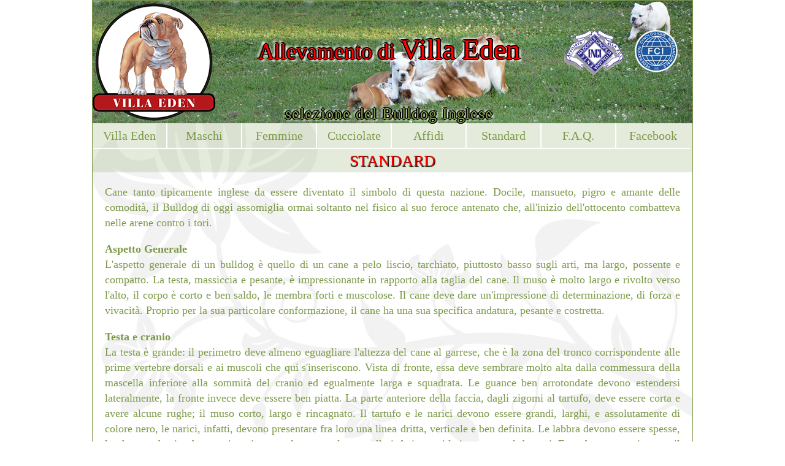

--- FILE ---
content_type: text/html; charset=utf-8
request_url: https://www.bulldogvillaeden.com/Standard.aspx
body_size: 12838
content:


<!DOCTYPE html>

<html xmlns="http://www.w3.org/1999/xhtml">
<head><meta http-equiv="Content-Type" content="text/html; charset=utf-8" /><link rel="shortcut icon" href="Images/favicon.ico" /><link rel="apple-touch-icon" href="Images/favicon2.ico" /><title>
	Bulldog Villa Eden - Selezione Bulldog Inglese
</title><link href="Style/Stili.css" rel="stylesheet" type="text/css" /><meta name="robots" content="index,follow" /><meta name="keywords" content="Bulldog, Bulldog Inglesi, English Bulldog, cuccioli Bulldog, Bulldog puppy, Bulldog puppies, Allevamento Bulldog" /><meta name="description" content="Allevamento Bulldog Inglesi, Selezione del Bulldog inglese e vendita cuccioli, vaccinati, iscritti all&#39;anagrafe canina, con pedigree" /><link href="http://fonts.googleapis.com/css?family=Source+Code+Pro|Open+Sans:300" rel="stylesheet" type="text/css" /> 
    
    <!-- Google tag (gtag.js) -->
    <script async src="https://www.googletagmanager.com/gtag/js?id=G-R0ZHBC2C6D"></script>
    <script>
        window.dataLayer = window.dataLayer || [];
        function gtag() { dataLayer.push(arguments); }
        gtag('js', new Date());

        gtag('config', 'G-R0ZHBC2C6D');
    </script>

    
</head>
<body>
    <form name="aspnetForm" method="post" action="./Standard.aspx" id="aspnetForm">
<div>
<input type="hidden" name="__EVENTTARGET" id="__EVENTTARGET" value="" />
<input type="hidden" name="__EVENTARGUMENT" id="__EVENTARGUMENT" value="" />
<input type="hidden" name="__VIEWSTATE" id="__VIEWSTATE" value="/[base64]" />
</div>

<script type="text/javascript">
//<![CDATA[
var theForm = document.forms['aspnetForm'];
if (!theForm) {
    theForm = document.aspnetForm;
}
function __doPostBack(eventTarget, eventArgument) {
    if (!theForm.onsubmit || (theForm.onsubmit() != false)) {
        theForm.__EVENTTARGET.value = eventTarget;
        theForm.__EVENTARGUMENT.value = eventArgument;
        theForm.submit();
    }
}
//]]>
</script>


<script src="/WebResource.axd?d=fOz6vfsxrEtAF-pynT84KkGAW05HLoUZ6goXFX9wuAdcTbwwJ7A-r17TpGtO-346tj6VFyzMCtGzqzFdPlEKTlMplJodA5cVRR9XrlBJYyQ1&amp;t=638901598200000000" type="text/javascript"></script>

<div>

	<input type="hidden" name="__VIEWSTATEGENERATOR" id="__VIEWSTATEGENERATOR" value="ABB9C06C" />
	<input type="hidden" name="__PREVIOUSPAGE" id="__PREVIOUSPAGE" value="avRUuWCmFT2yQmWXYemo2xmmL63qb7862V7NEV5XBSNqK4_QbwSf_xc36Z7EWwX7rUW7Ap7rQBaJD_BYX4O-9TYZxDeN7YEnUJE0Gc8FmEI1" />
	<input type="hidden" name="__EVENTVALIDATION" id="__EVENTVALIDATION" value="/wEdAAMBURlwaFjKmvLW3qxs39ehpDY2KNXFYerx7YCJoLfXRskGT6bsTdrLBJWi7Is4YxeofZfKoelXjBTq5X4KfAVvgzkk7yWZKyvMkLwTY9IzQw==" />
</div>
        <div id="container2">
            <div id="content">
                <div id="sfondoBarraTop">
                    <table width="100%" cellspacing="0" cellpadding="0" border="0">
                        <tr>
                            <td rowspan="2"><input type="image" name="ctl00$imgLogo" id="ctl00_imgLogo" title="Bulldog Villa Eden" alt="Bulldog Villa Eden" border="0" src="Images/logo.png" onclick="javascript:WebForm_DoPostBackWithOptions(new WebForm_PostBackOptions(&quot;ctl00$imgLogo&quot;, &quot;&quot;, false, &quot;&quot;, &quot;Default.aspx&quot;, false, false))" style="height:200px;width:200px;border-width:0px;" /></td>
                            <td width="100%" class="titleBig">Allevamento di <span class="titleVeryBig">Villa Eden</span></td>
                            <td><img id="ctl00_imgENCI" title="ENCI" alt="ENCI" border="0" OnClientClick="window.open(&#39;http://www.enci.it&#39;)" src="Images/logoENCI.png" style="height:95px;width:101px;border-width:0px;" /></td>
                            <td><img id="ctl00_imgFCI" title="FCI" alt="FCI" border="0" OnClientClick="window.open(&#39;http://www.fci.be&#39;)" src="Images/logoFCI.png" style="height:95px;width:110px;border-width:0px;" /></td>
                        </tr>
                        <tr>
                            <td class="title">selezione del Bulldog Inglese</td>
                            <td></td>
                            <td></td>
                        </tr>
                    </table>
                </div>
                <div class="GreenBar">
                    <ul id="menu">
                        <li><a id="ctl00_lnkVillaEden" href="VillaEden.aspx">Villa Eden</a></li>
                        <li><a id="ctl00_lnkMaschi" href="Soggetti.aspx?G=M">Maschi</a></li>
                        <li><a id="ctl00_lnkFemmine" href="Soggetti.aspx?G=F">Femmine</a></li>  
                        <li><a id="ctl00_lnkCucciolate" href="Cucciolate.aspx">Cucciolate</a></li>
                        <li><a id="ctl00_lnkAffidi" href="Affidi.aspx">Affidi</a></li>
                        <li><a id="ctl00_lnkStandard" href="Standard.aspx">Standard</a></li>
                        <li><a id="ctl00_lnkFAQ" href="Faq.aspx">F.A.Q.</a></li>
                        <li><a onclick="window.open(&#39;https://www.facebook.com/pages/Bulldog-di-Villa-Eden/209435075790034&#39;);" id="ctl00_lnkFB" href="javascript:__doPostBack(&#39;ctl00$lnkFB&#39;,&#39;&#39;)">Facebook</a></li>
                    </ul>
                </div>
                
                <!-- INIZIO BARRA VERDE CONTROL PANEL -->
                
                <!-- FINE BARRA VERDE CONTROL PANEL -->
                
                <div class="GreenBar"><span id="ctl00_lblTitoloSezione" class="TitSez">STANDARD</span></div>

                <div>
                    
    <div id="Contenuto">
        <p>Cane tanto tipicamente inglese da essere diventato il simbolo di questa nazione. Docile, mansueto, pigro e amante delle comodità, il Bulldog di oggi assomiglia ormai soltanto nel fisico al suo feroce antenato che, all'inizio dell'ottocento combatteva nelle arene contro i tori.</p>
        <p><strong>Aspetto Generale</strong><br />L'aspetto generale di un bulldog è quello di un cane a pelo liscio, tarchiato, piuttosto basso sugli arti, ma largo, possente e compatto. La testa, massiccia e pesante, è impressionante in rapporto alla taglia del cane. Il muso è molto largo e rivolto verso l'alto, il corpo è corto e ben saldo, le membra forti e muscolose. Il cane deve dare un'impressione di determinazione, di forza e vivacità. Proprio per la sua particolare conformazione, il cane ha una sua specifica andatura, pesante e costretta.</p>
        <p><strong>Testa e cranio</strong><br />La testa è grande: il perimetro deve almeno eguagliare l'altezza del cane al garrese, che è la zona del tronco corrispondente alle prime vertebre dorsali e ai muscoli che qui s'inseriscono. Vista di fronte, essa deve sembrare molto alta dalla commessura della mascella inferiore alla sommità del cranio ed egualmente larga e squadrata. Le guance ben arrotondate devono estendersi lateralmente, la fronte invece deve essere ben piatta. La parte anteriore della faccia, dagli zigomi al tartufo, deve essere corta e avere alcune rughe; il muso corto, largo e rincagnato. Il tartufo e le narici devono essere grandi, larghi, e assolutamente di colore nero, le narici, infatti, devono presentare fra loro una linea dritta, verticale e ben definita. Le labbra devono essere spesse, larghe, pendenti e devono ricoprire completamente la mascella inferiore sui lati ma non sul davanti. Esse devono raggiungere il labbro inferiore davanti e ricoprire interamente i denti. Le mascelle larghe, massicce e quadrate: l'inferiore deve sopravanzare considerevolmente quella superiore.</p>
        <p><strong>Occhi</strong><br />Visti dal davanti, gli occhi devono essere situati bassi nel cranio e molto lontani dalle orecchie. Devono essere molto lontani fra di loro ma la loro commessura esterna deve essere all'interno del contorno delle guance; di colore molto scuro, di forma rotonda, dimensioni medie né infossati né prominenti.</p>
        <p><strong>Orecchie</strong><br />Devono essere inserite alte, di piccole dimensioni, sottili e delicate: la forma più corretta è "a rosa", quando cioè l'orecchio si ripiega verso l'interno nella sua parte posteriore, il bordo anteriore/superiore si ricurva verso l'esterno e all'indietro, scoprendo parzialmente l'interno del condotto dell'orecchio.</p>
        <p><strong>Collo</strong><br />Deve essere di lunghezza moderata, molto spesso, possente e forte all'attaccatura. Ha il profilo superiore convesso e, nella zona della gola, presenta molta pelle lassa, spessa e rugosa che forma una specie di giogaia ai lati della mascella inferiore.</p>
        <p><strong>Anteriore</strong><br />Le spalle devono essere larghe, oblique, rivolte verso il basso, molto possenti e muscolose. Il petto deve essere ampio, rotondo e molto profondo, deve discendere bene fra gli arti anteriori. Gli arti anteriori devono essere solidi e forti, ben sviluppati, spessi, muscolosi e in perfetto appiombo, non arcuati o storti. Essi devono essere piuttosto corti rispetto a quelli posteriori.</p>
        <p><strong>Corpo</strong><br />Il petto deve essere molto largo, arrotondato lateralmente, prominente e ben disceso. Il dorso deve essere corto, largo alle spalle e relativamente stretto sulle reni. Il dorso deve declinare leggermente, fino dietro al garrese, e da qui la colonna vertebrale deve risalire fino alle reni, poi, da lì incurvarsi più bruscamente fino alla coda, formando un arco chiamato "dorso di carpa" che è una caratteristica della razza.</p>
        <p><strong>Posteriore</strong><br />Gli arti posteriori devono essere forti, muscolosi, e proporzionalmente più lunghi di quelli anteriori. Essi devono presentarsi lunghi e muscolosi dalle reni al garretto, che nella sua parte inferiore deve essere corto, dritto e forte.</p>
        <p><strong>Piedi</strong><br />I piedi anteriori devono essere dritti e girati leggermente verso l'esterno, di dimensioni medie e moderatamente rotondi. I piedi posteriori devono presentarsi rotondi e compatti, le dita ben spesse.</p>
        <p><strong>Coda</strong><br />La coda deve essere attaccata bassa, con uscita piuttosto dritta, per poi curvarsi verso il basso. Rotonda liscia e priva di frange o di pelo grossolano. Di lunghezza moderata grossa alla radice, si assottiglia rapidamente fino ad una punta sottile. Rivolta verso il basso e mai portata sopra il dorso.</p>
        <p><strong>Pelo</strong><br />Il pelo deve essere di tessitura fine, corto, fitto e liscio e presentarsi duro.</p>
        <p><strong>Colore</strong><br />Sono ammessi solo colori uniformi che devono essere brillanti e puri: rosso in tutte le sfumature, fulvo, tigrato, bianco e bianco macchiato delle tinte ammesse. Sono vietati i colori fegato, nero e nero focato.</p>
        <p><strong>Peso</strong><br />25Kg per il maschio e 22,7Kg per la femmina.</p>
        <p><strong>Dentatura</strong><br />L'insieme dei denti forma due arcate: la superiore chiamata mascellare, e l'inferiore detta mandibolare. Nelle razze canine vi sono diverse forme di chiusura di queste arcate: i tipi brachicefali tendono al prognatismo con la mascella inferiore che sporge oltre la superiore. Vi sono poi la chiusura a tenaglia, con i denti che combaciano, e la chiusura a forbice, con i denti superiori che si dispongono al di sopra degli inferiori.</p>
        <p></p>
        <p>E' uscita la nuova edizione del libro sul Bulldog di Umberto Cuomo, un libro imperdibile e molto interessante per tutti gli appassionati di questa fantastica razza.</p>
    </div>

                </div>

                <div class="WhiteLine">&nbsp;</div>                
                <div class="GreenBar">&nbsp;</div>
                <div id="Footer">Allevamento di Villa Eden - Via Dosso, 2 - 46031 Bagnolo San Vito (MN)<br />Tel. +39 349 4933404 - Email: <a href="mailto:info@bulldogvillaeden.com">info@bulldogvillaeden.com</a> - P.IVA:02380800207</div>
               
            </div>
        </div>
        
        <!-- ##### Google Analytics ##### -->
        <script>
            (function (i, s, o, g, r, a, m) {
                i['GoogleAnalyticsObject'] = r; i[r] = i[r] || function () {
                    (i[r].q = i[r].q || []).push(arguments)
                }, i[r].l = 1 * new Date(); a = s.createElement(o),
                m = s.getElementsByTagName(o)[0]; a.async = 1; a.src = g; m.parentNode.insertBefore(a, m)
            })(window, document, 'script', 'https://www.google-analytics.com/analytics.js', 'ga');

            ga('create', 'UA-84532779-1', 'auto');
            ga('send', 'pageview');

        </script>
        <!-- ##### FINE oogle Analytics ##### -->
    </form>
</body>
</html>


--- FILE ---
content_type: text/css
request_url: https://www.bulldogvillaeden.com/Style/Stili.css
body_size: 1728
content:


/**************************************/
/******                          ******/
/****** STYLE BULLDOG VILLA EDEN ******/
/******                          ******/
/**************************************/

/************************   DEFAULT   **************************/

body { font-size: 18px; font-family: 'Palatino Linotype', 'Book Antiqua', Palatino, serif; margin-top: 0px; margin-bottom:15px; padding: 0px; color: #7d9948; background-color: white; line-height:28px; }
a { text-decoration: none; color: #7d9948; }
    a:hover { color: #7d9948; text-decoration: none; }
p { margin-bottom: 10px; line-height: 25px; }
#CuccTesto ul li { margin-left:40px; }

#container2 { background-image: url("../Images/Sfondo.jpg"); background-repeat: no-repeat; min-height: 400px; width: 980px; position:absolute; left:50%; margin-left:-490px; }
#content { border-width: 1px; border-color: #7d9948; border-style: solid; }
#Footer { text-align: center; font-size: 18px; color: #7d9948; }
#MenuVert { width: 850px; margin-left: auto; margin-right: auto; margin-top: 50px; margin-bottom: 50px; }
    #MenuVert p { font-size: 20px; color: #7d9948; margin: 0px; }
#Contenuto { margin: 20px; text-align:justify; }
#sfondoBarraTop { 
    background:url("../Images/sfondo_bull.jpg") no-repeat right top;
    z-index: -1; 
    background-size:cover; 
    -moz-background-size:cover; 
    -webkit-background-size:cover; 
    height: 200px; 
}

.WhiteLine { height: 2px; background-color: white; }
.GreenBar { 
    height: 40px; background-color: rgb(228,235,219); line-height: 40px; text-align: center; font-size: 18px; color: #7d9948; /* The Fallback */
    height: 40px; background-color: rgba(125,153,72,0.2); line-height: 40px; text-align: center; font-size: 18px; color: #7d9948;
}
    .GreenBar #menu { list-style: none; display: inline; padding: 0; }
    .GreenBar #menu :first-child { border-left: 0; width: 120px; }
    .GreenBar #menu :nth-child(2n+2) { width: 120px; }
    .GreenBar #menu :hover { background-color: #e8e8e8; }
    .GreenBar #menu :active { background-color: #e8e8e8; }
    .GreenBar #menu li { height:40px; float: left; width: 120px; font-size: 20px; color: #7d9948; text-align: center; line-height: 40px; border-left: 2px; border-left-color:white; border-left-style: solid; border-bottom: 2px; border-bottom-color:white; border-bottom-style: solid; }
.TitSez { 
    font-size: 26px; 
    color: /*#7d9948*/ red; 
    text-align: center; 
    line-height: 40px; 
    text-shadow: 1px 1px 1px black;
}
.title { 
    /*font-family:Verdana;*/
    font-size: 26px; 
    color: #7d9948; 
    text-align: center; 
    text-shadow: -2px 0 black, 0 2px black, 2px 0 black, 0 -2px black, /* bordo*/
                3px 3px 3px white,
                -3px -3px 3px white; 
    letter-spacing: 1px;
}
.titleBig { 
    /*font-family:Verdana;*/
    font-size: 36px; 
    color: /*#7d9948 #b4181d*/ red; 
    text-align: center; 
    /*text-shadow:3px 3px 2px white;  ombreggiatura bianca*/
    text-shadow: -2px 0 black, 0 2px black, 2px 0 black, 0 -2px black, /* bordo*/
                 4px 4px 3px white,
                 -4px -4px 3px white; 
}
.titleVeryBig { 
    /*font-family:Verdana;*/
    font-size: 46px; 
    color: /*#7d9948 #b4181d*/ red; 
    text-align: center; 
    text-shadow: -2px 0 black, 0 2px black, 2px 0 black, 0 -2px black, /* bordo*/
                 4px 4px 3px white,
                 -4px -4px 3px white; 
}
.mnuImg { height: 125px; width: 125px; border: 0px; margin-right: 20px; vertical-align: middle; }
.failureNotification { font-size: 14px; color: Red; }
.elenco { height:150px; }
    .elenco:hover { 
        background-color:rgb(242,242,242);  /* The Fallback */
        background-color:rgba(0,0,0,0.1); 
    }
.elencoAlt { 
    height:150px; background-color:rgb(228,235,219);  /* The Fallback */
    height:150px; background-color:rgba(125,153,72,0.2); 
}
    .elencoAlt:hover { 
        background-color:rgb(242,242,242);  /* The Fallback */
        background-color:rgba(0,0,0,0.1); 
    }
tr.elencoAccoppiamenti td { 
    border:0;
}

.elencoAltAccoppiamenti { 
    background-color:rgb(228,235,219);  /* The Fallback */
    background-color:rgba(125,153,72,0.2);
}
tr.elencoAltAccoppiamentiList td { 
    border:0;
}

.elencoImg { height:150px; margin-right: 20px; border:0px;}
.elencoImgCucc { width:320px; border:0px; margin-top:15px; }
.elencoTxt { height:150px; width:732px; font-size: 22px; color: #7d9948; }
.elencoTxtBig { font-size: 34px; color: #7d9948; }
.elencoImgDet { height:350px; width:350px; margin-right: 20px; border:0px; }
.elencoCucc { text-align:center; padding-top:20px; padding-bottom:20px; line-height:25px;}
.SfondoCuccF { height:200px; width:350px; border:0px; background-color:pink; border-radius:15px; }
.SfondoCuccM { height:200px; width:350px; border:0px; background-color:lightblue; border-radius:15px; }
    /*.elencoCucc:hover { background-color:rgba(0,0,0,0.1); }*/
.elencoCuccAlt { 
    text-align:center; background-color:rgb(228,235,219); padding-top:20px; padding-bottom:20px; line-height:25px; /* The Fallback */
    text-align:center; background-color:rgba(125,153,72,0.2); padding-top:20px; padding-bottom:20px; line-height:25px; 
}
.elencoCuccAltFoto { 
    background-color:rgb(228,235,219);  /* The Fallback */
    background-color:rgba(125,153,72,0.2);  
}
    /*.elencoCuccAlt:hover { background-color:rgba(0,0,0,0.1); }*/
.grassetto { font-size: 20px; color: #7d9948; font-weight:bold; }
.dettaglio { width: 100%; vertical-align:top; }
.sfondoMaschi { 
    background-color:rgb(153,190,255); /* The Fallback */
    background-color:rgba(153,190,255,0.2); 
    border-radius:15px;
    font-size:14px;
}
.sfondoFemmine { 
    background-color:rgb(255,0,255); /* The Fallback */
    background-color:rgba(255,0,255,0.1); 
    border-radius:15px;
    font-size:14px;
}
.elencoImgSlide { 
    height:120px; 
    margin-right: 20px; 
    border:0px;
    margin:15px;
}
.SfondoAbilitato {
    border-radius:15px;
    height:220px;
    width:210px;
    text-align:center;
    vertical-align:top;
    border:1px;
    border-color:#7d9948;
    border-style:solid;
}
.SfondoDisabilitato {
    background-color:rgb(255,0,0); /* The Fallback */
    background-color:rgba(255,0,0,0.2); 
    border-radius:15px;
    height:220px;
    width:210px;
    text-align:center;
    vertical-align:top;
    border:1px;
    border-color:#7d9948;
    border-style:solid;
}
.PaginazioneCorrente {
    font-weight:bold;
    color:/*#7d9948*/ red;
    font-size:22px;
}
#divAdmin { 
    width:95%; 
    margin:20px;
}
.RoundedTable {
    border-radius: 15px;
}
.RoundedTableAlt {
    border-radius: 15px;
    background-color:rgb(228,235,219);  /* The Fallback */
    background-color:rgba(125,153,72,0.2); 
}
.Rateazione { 
    font-size: 16px;
    font-weight:bold; 
    color: #FF0000; 
    letter-spacing: 1px;
}



/***********************************		Form Elements		**********************************************/
fieldset { margin: 1em 0px; padding: 1em; border: 1px solid #ccc; }
fieldset p { margin: 2px 12px 10px 10px; }
fieldset.login label, fieldset.register label, fieldset.changePassword label { display: block; }
fieldset.allegati { display: block; width:700px; }
fieldset.pets { display: block; width:500px; }
fieldset label.inline { display: inline; }
legend { font-size: 1.1em; font-weight: 600; padding: 2px 4px 8px 4px; }
input.textEntry { width: 300px; border: 1px solid #ccc; }
input.passwordEntry { width: 300px; border: 1px solid #ccc; }
select.textEntry { width: 310px; border: 1px solid #ccc; }
div.accountInfo { width: 100%; }
/****************************************************************************************************************/


--- FILE ---
content_type: text/plain
request_url: https://www.google-analytics.com/j/collect?v=1&_v=j102&a=242509033&t=pageview&_s=1&dl=https%3A%2F%2Fwww.bulldogvillaeden.com%2FStandard.aspx&ul=en-us%40posix&dt=Bulldog%20Villa%20Eden%20-%20Selezione%20Bulldog%20Inglese&sr=1280x720&vp=1280x720&_u=IADAAEABAAAAACAAI~&jid=318377387&gjid=473353985&cid=870431403.1769672944&tid=UA-84532779-1&_gid=1094390267.1769672944&_r=1&_slc=1&z=1480033339
body_size: -574
content:
2,cG-R0ZHBC2C6D